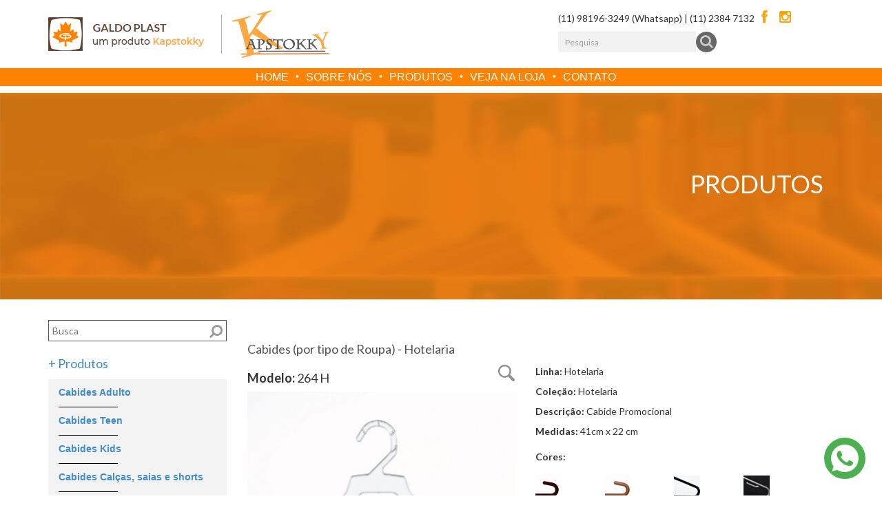

--- FILE ---
content_type: text/html; charset=UTF-8
request_url: http://galdoplast.com.br/produtos/detalhes/140
body_size: 4021
content:
<!DOCTYPE html> 
<html class="no-js" lang="pt-br">

<head>
	
	<meta charset="UTF-8"/>
	<meta name="viewport" content="width=device-width, initial-scale=1"/>
	<meta name="keywords" content="cabides flicados, cabides infantis, cabides para hotelaria, cabides para lojistas, adaptador / extensor para cabides, cabides lingerie, cabides para sapatos e cintos, cabides">
	<meta name="description" content="Somos referência no mercado de cabides, com a maior variedade de modelos, atendendo ao público mais exigente e exclusivo. Nossa linha de produtos é a mais completa com design moderno e prático">
	
	<title> Galdo Plast Cabides - Cabides Aveludados, Flocados, Infantis, Para Lojistas, Direto da Fábrica </title>

	<link rel="shortcut icon" href="/favicon.ico" type="image/x-icon">
	<link rel="icon" href="/favicon.ico" type="image/x-icon">
	
	<!-- CSS -->

	<!-- HTML5 Shim and Respond.js IE8 support of HTML5 elements and media queries -->
	<!-- WARNING: Respond.js doesn't work if you view the page via file:// -->
	<!--[if lt IE 9]>
		<meta http-equiv="X-UA-Compatible" content="IE=edge">
		<script src="https://oss.maxcdn.com/libs/html5shiv/3.7.0/html5shiv.js"></script>
		<script src="https://oss.maxcdn.com/libs/respond.js/1.4.2/respond.min.js"></script>
	<![endif]-->

	<link rel="stylesheet" type="text/css" href="/css/style.css" />
	<link rel="stylesheet" type="text/css" href="/css/adm/font-awesome.min.css" />

	<script src='https://www.google.com/recaptcha/api.js'></script>
	
	<script>
		(function(i,s,o,g,r,a,m){i['GoogleAnalyticsObject']=r;i[r]=i[r]||function(){
		(i[r].q=i[r].q||[]).push(arguments)},i[r].l=1*new Date();a=s.createElement(o),
		m=s.getElementsByTagName(o)[0];a.async=1;a.src=g;m.parentNode.insertBefore(a,m)
		})(window,document,'script','//www.google-analytics.com/analytics.js','ga');

		ga('create', 'UA-53877945-1', 'auto');
		ga('send', 'pageview');
	</script>


<style type="text/css">
	.topo .logo img{
		width: auto;
		height: 69px;
	}
	@media (min-width: 1200px){
		.topo .logo {
			width: 45%;
		}
	}
	@media (min-width: 768px){
		.topo .logo {
			width: unset;
		}
	}
	@media (max-width: 768px){
		.topo .logo {
			width: 80%;
		}
		.topo .logo img{
			height: auto;
		}

	}
</style>


</head>

	<body>
		<div id="whatsapp-float"><a href="https://api.whatsapp.com/send?phone=5511981963249&text=Olá! Gostaria de mais informações sobre a Galdo Plast" target="_blank"><img src="/img/whatsapp-float.png" alt="whatsapp"></a></div>

		<div class="container topo">
			<div class="row">
				<div class="logo"><a href="/home"><img src="/img/logo-galdoplast-kapstokky_2.jpg" alt="logo galso plast"></a></div>

				<div class="navbar-header">
					<button type="button" class="navbar-toggle collapsed" data-toggle="collapse" data-target="#menu-topo">
						<span class="sr-only">Toggle navigation</span>
						<span class="icon-bar"></span>
						<span class="icon-bar"></span>
						<span class="icon-bar"></span>
					</button>
				</div>
				
				<div class="contatos-topo-teste">
					<p>
						
						(11) 98196-3249 (Whatsapp)   |   (11) 2384 7132
						<a target="_blank" href="https://www.facebook.com/cabidesfashion"><i class="icon-facebook"></i></a>
						<a target="_blank" href="https://www.instagram.com/cabidesfashionfactory/"><i class="icon-instagram"></i></a>
					</p>
					<div class="pesquisa-teste">
						<form method="post" class="busca" action="/produtos/busca">
							<input type="text" id="pesquisa" placeholder="Pesquisa" name="busca">
							<button><i class="icon-search"></i></button>
						</form>
					</div>
				</div>
					<div class="container">
						<nav class="nav-menu-teste menu-laranja visible-xs" role="navigation">						
							
							<div class="menu collapse navbar-collapse" id="menu-topo">
								<ul class="nav navbar-nav nav-justified">
									<li><a class="palavra" href="/home">HOME</a></li>
									<li class="bola">&bull;</li>
									<li class="galdoplast"><a class="palavra" href="/empresa">SOBRE NÓS</a></li>
									<li class="bola">&bull;</li>
									<li><a class="palavra" href="/produtos">PRODUTOS</a></li>
									<li class="bola">&bull;</li>
									<li><a class="palavra" href="/novidades">VEJA NA LOJA</a></li>
									<li class="bola">&bull;</li>
									<li><a class="palavra" href="/contato">CONTATO</a></li>
								</ul>
							</div>
						</nav>
					</div>
			</div>			
		</div>
		<div class="row menu-laranja hidden-xs">
			<div class="container">
				<nav class="nav-menu-teste" role="navigation">						
					<div class="navbar-header">
						<button type="button" class="navbar-toggle collapsed" data-toggle="collapse" data-target="#menu-topo">
							<span class="sr-only">Toggle navigation</span>
							<span class="icon-bar"></span>
							<span class="icon-bar"></span>
							<span class="icon-bar"></span>
						</button>
					</div>
					<div class="menu collapse navbar-collapse" id="menu-topo">
						<ul class="nav navbar-nav nav-justified">
							<li><a class="palavra" href="/home" role="menuitem">HOME</a></li>
							<li class="bola">•</li>
							<li class="galdoplast"><a class="palavra" href="/empresa" role="menuitem">SOBRE NÓS</a></li>
							<li class="bola">•</li>
							<li><a class="palavra" href="/produtos" role="menuitem">PRODUTOS</a></li>
							<li class="bola">•</li>
							<li><a class="palavra" href="/novidades" role="menuitem">VEJA NA LOJA</a></li>
							<li class="bola">•</li>
							<li><a class="palavra" href="/contato" role="menuitem">CONTATO</a></li>
						</ul>
					</div>
				</nav>
			</div>
		</div>
		

				<div class="banner-interno">
			<div class="container">
				<div class="row">
					<div class="col-md-12">
						<h1>PRODUTOS</h1>
					</div>
				</div>
			</div>
		</div>
		
		<div class="container">			
			<div class="row spacer-30">
	<div class="col-sm-3 col-xs-12">
		<div class="menu-lateral-produtos">
			<form method="post" class="busca" action="/produtos/busca">
				<input type="text" placeholder="Busca" name="busca">
				<button><i class="icon-search"></i></button>
			</form>
			<p class="titulo-menu">
				<a data-toggle="collapse" data-parent="#accordion" href="#tipo">+ Produtos</a>
			</p>
			<ul class="menu panel-collapse collapse in" id="tipo">
									<li><a href="/produtos/linha/1">Cabides Adulto</a></li>
					<li><hr></li>
									<li><a href="/produtos/linha/2">Cabides Teen</a></li>
					<li><hr></li>
									<li><a href="/produtos/linha/3">Cabides Kids</a></li>
					<li><hr></li>
									<li><a href="/produtos/linha/4">Cabides Calças, saias e shorts</a></li>
					<li><hr></li>
									<li><a href="/produtos/linha/5">Cabides Aveludados</a></li>
					<li><hr></li>
									<li><a href="/produtos/linha/6">Cabides Lingerie</a></li>
					<li><hr></li>
									<li><a href="/produtos/linha/7">Hotelaria</a></li>
					<li><hr></li>
									<li><a href="/produtos/linha/14">Cabides Pet</a></li>
					<li><hr></li>
									<li><a href="/produtos/linha/11">Cabides Sapatos e Cintos</a></li>
					<li><hr></li>
									<li><a href="/produtos/linha/12">Numeradores araras/cabides</a></li>
					<li><hr></li>
									<li><a href="/produtos/linha/13">Adaptadores /Prolongadores</a></li>
					<li><hr></li>
									<li><a href="/produtos/linha/15">Cabides Madeira</a></li>
					<li><hr></li>
									<li><a href="/produtos/linha/16">Protetores de roupas</a></li>
					<li><hr></li>
									<li><a href="/produtos/linha/17">Embalagens</a></li>
					<li><hr></li>
								<!-- <li><a href="/produtos/complementos">Complementos</a></li> -->
			</ul>
			<p class="titulo-menu spacer-40">
				<a data-toggle="collapse" data-parent="#accordion" href="#colecao">+ Produtos por coleção</span></a>
			</p>
			<ul class="menu panel-collapse collapse" id="colecao">
									<li><a href="/produtos/colecao/1">Cabides Anatômico</a></li>
				
<li><hr></li>
					<li><a href="/produtos/colecao/2">Acessórios, Calçados e Cintos</a></li>
				
<li><hr></li>
					<li><a href="/produtos/colecao/4">Cabides Design</a></li>
				
<li><hr></li>
					<li><a href="/produtos/colecao/5">Hotelaria</a></li>
				
<li><hr></li>
					<li><a href="/produtos/colecao/6">Cabides Basic</a></li>
				
<li><hr></li>
					<li><a href="/produtos/colecao/7">Cabides Tubulares Slim</a></li>
				
<li><hr></li>
					<li><a href="/produtos/colecao/8">Stilo</a></li>
				
<li><hr></li>
					<li><a href="/produtos/colecao/9">Cabides Sports</a></li>
				
<li><hr></li>
					<li><a href="/produtos/colecao/10">Cabides Aveludados</a></li>
				
<li><hr></li>
					<li><a href="/produtos/colecao/11">Urban</a></li>
				
<li><hr></li>
					<li><a href="/produtos/colecao/13">Cabides Pet</a></li>
				
<li><hr></li>
					<li><a href="/produtos/colecao/14">Embalagens</a></li>
				
<li><hr></li>
					<li><a href="/produtos/colecao/15">Roupas Intimas</a></li>
				
<li><hr></li>
					<li><a href="/produtos/colecao/16">Cabides Madeira</a></li>
				
<li><hr></li>
					<li><a href="/produtos/colecao/17">Protetores de roupas</a></li>
				
<li><hr></li>
					<li><a href="/produtos/colecao/18">Extensores / Prolongadores</a></li>
							</ul>
		</div>
	</div>
	<div class="col-sm-9 col-xs-12">
		<div class="resultatos">
			<div class="row">
				<div class="col-xs-12 spacer-30">
					<p class="titulo-produtos">Cabides (por tipo de Roupa) - Hotelaria</p>
				</div>
			</div>
			<div class="row">
				<div class="col-md-12">
					<div class="row">
						<div class="col-md-6 produto-imagem">
							<a href="/files/img_140_big.jpg" rel="group1" class="fancybox"><img class="lupa"  src="/img/search.png" alt=""></a>
							<h4><strong>Modelo:</strong> 264 H</h4>


							<a href="/files/img_140_big.jpg" class="fancybox" rel="group" title="264 H"><img src="/files/img_140_big.jpg" alt="Produtos" ></a>
						</div>
						<div class="col-md-6 produto-descricao">
							<p><strong>Linha: </strong>Hotelaria</p>
							<p><strong>Coleção: </strong>Hotelaria</p>
							<p><strong>Descrição: </strong>Cabide Promocional</p>															<p><strong>Medidas: </strong>41cm x 22 cm</p>								
							
							<div class="row produto-cores">
								<div class="col-md-12">
									<h5><strong>Cores:</strong></h5>
								</div>
								<div class="col-xs-3 spacer-10">
												<img src="/files/cor_39.jpg" alt="cor">
												<p><small>Tabaco</small></p>
											</div><div class="col-xs-3 spacer-10">
												<img src="/files/cor_16.jpg" alt="cor">
												<p><small>Fendi</small></p>
											</div><div class="col-xs-3 spacer-10">
												<img src="/files/cor_7.jpg" alt="cor">
												<p><small>Preto</small></p>
											</div><div class="col-xs-3 spacer-10">
												<img src="/files/cor_6.jpg" alt="cor">
												<p><small>Prata</small></p>
											</div></div><div class="row"><div class="col-xs-3 spacer-10">
												<img src="/files/cor_5.jpg" alt="cor">
												<p><small>Natural</small></p>
											</div><div class="col-xs-3 spacer-10">
												<img src="/files/cor_4.jpg" alt="cor">
												<p><small>Cinza</small></p>
											</div><div class="col-xs-3 spacer-10">
												<img src="/files/cor_3.jpg" alt="cor">
												<p><small>Cristal</small></p>
											</div><div class="col-xs-3 spacer-10">
												<img src="/files/cor_2.jpg" alt="cor">
												<p><small>Branco</small></p>
											</div></div><div class="row"><div class="col-xs-3 spacer-10">
												<img src="/files/cor_1.jpg" alt="cor">
												<p><small>Alumínio</small></p>
											</div>							</div>
							<div class="row">
								<div class="col-md-12">
									<h5><strong>Complementos:</strong></h5>
								</div>
								<div class="col-xs-3 spacer-10">
												<a href="/files/prod_140_compl_5_big.jpg" class="fancybox complemento" rel="complementos" title="Gravação"><img src="/files/prod_140_compl_5_big.jpg" alt="Gravação"><i class="icon-search"></i></a>
												<p><small>Gravação</small></p>
											</div>							</div>
						</div>
					</div>
				</div>
			</div>
		</div>
	</div>
</div>
		</div>

		<div class="cartoes">
			<img src="/img/banner_bndes.jpg" alt="BNDES">
		</div>
		<footer>
			<div class="container">
				<div class="row">
					<div class="menu-rodape hidden-xs">
						<ul>
							<li><a href="/home">Home</a></li>
							<li><a href="/empresa">Galdo Plast</a></li>
							<li><a href="/produtos">Produtos</a></li>
							<li><a href="/novidades">Veja na Loja</a></li>
							<li class="contato"><a href="contato">Contato</a></li>
						</ul>
					</div>
					<div class="conteudo-rodape">
						<h2>Galdo Plast</h2>
						<p>Somos referência no mercado de cabides, com a maior variedade de modelos, atendendo ao público mais exigente e exclusivo. Nossa linha de produtos é a mais completa com design moderno e prático, temos cabides para todo o mercado de vestuário: roupas adulto e infantil, lingerie, moda festa, moda praia, plus size, calçados, cintos, lenços, gravatas e diversos acessórios.</p> 
						<div class="row">
							<div class="caixa-rodape">Cabines Aveludados</div>
							<div class="caixa-rodape">Adaptadores</div>
							<div class="caixa-rodape">Extensores</div>
						</div>
						<div class="row">
							<div class="caixa-rodape">Cabides Infantis</div>
							<div class="caixa-rodape">Cabides Anatômicos</div>
							<div class="caixa-rodape">Galdo Plast</div>
						</div>
					</div>
					<div class="contato-rodape">
						<p>(11) 2384 7132</p>
						<p>Whatsapp: +55(11) 98196-3249 (NOVO)</p>
						<p>Whatsapp: +55(11) 98196-3249</p>
						<p>contato@galdoplast.com.br</p>
						<div class="social">
							<a target="_blank" href="https://www.facebook.com/cabidesfashion"><i class="icon-facebook"></i></a>
							<a target="_blank" href="https://www.instagram.com/cabidesfashionfactory/"><i class="icon-instagram"></i></a>
						</div>
					</div>
				</div>
			</div>
			<div class="rodape">
				<div class="container">Copyright © 2015 | Galdo Plast <!-- <img src="/img/bndes.png" alt="BNDES" class="bndes"> --><img src="/img/logo-maxisite.png" alt="logo Maxisite"></div>
			</div>
		</footer>
		
		<!-- jQuery -->
		<script src="https://ajax.googleapis.com/ajax/libs/jquery/1.11.0/jquery.min.js"></script>
		

		<!-- Latest compiled and minified JavaScript -->
		<script type="text/javascript" src="/js/jquery.fancybox.pack.js?v=2.1.5"></script>
		<script type="text/javascript" src="/js/jquery.fancybox-buttons.js?v=1.0.5"></script>
		<script type="text/javascript" src="/js/jquery.fancybox-media.js?v=1.0.6"></script>
		<script type="text/javascript" src="/js/jquery.fancybox-thumbs.js?v=1.0.7"></script>
		<script src="https://unpkg.com/sweetalert/dist/sweetalert.min.js"></script>
		<!-- <script type="text/javascript" src="/js/chat-sa69970.js"></script> -->

		<script src="
		https://maps.googleapis.com/maps/api/js"></script>
		<script src="/js/site.min.js"></script>
		
		<!-- Livereload script -->
		
		
		<!--Start of Zendesk Chat Script-->
<!-- <script type="text/javascript">
window.$zopim||(function(d,s){var z=$zopim=function(c){z._.push(c)},$=z.s=
d.createElement(s),e=d.getElementsByTagName(s)[0];z.set=function(o){z.set.
_.push(o)};z._=[];z.set._=[];$.async=!0;$.setAttribute("charset","utf-8");
$.src="https://v2.zopim.com/?5D2pieb3phAG3WTplP8yTObNdAsm6Eq4";z.t=+new Date;$.
type="text/javascript";e.parentNode.insertBefore($,e)})(document,"script");
</script> -->
<!--End of Zendesk Chat Script-->
		
	</body>

</html>

--- FILE ---
content_type: text/plain
request_url: https://www.google-analytics.com/j/collect?v=1&_v=j102&a=987469333&t=pageview&_s=1&dl=http%3A%2F%2Fgaldoplast.com.br%2Fprodutos%2Fdetalhes%2F140&ul=en-us%40posix&dt=Galdo%20Plast%20Cabides%20-%20Cabides%20Aveludados%2C%20Flocados%2C%20Infantis%2C%20Para%20Lojistas%2C%20Direto%20da%20F%C3%A1brica&sr=1280x720&vp=1280x720&_u=IEBAAEABAAAAACAAI~&jid=336355181&gjid=1872778626&cid=673448774.1768798269&tid=UA-53877945-1&_gid=410797421.1768798270&_r=1&_slc=1&z=219202116
body_size: -286
content:
2,cG-82FNB5HH3B